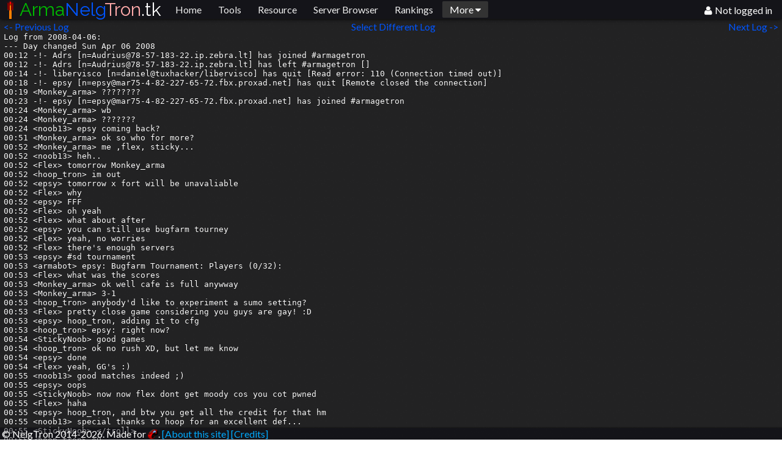

--- FILE ---
content_type: text/html; charset=UTF-8
request_url: https://www.armanelgtron.tk/aa/IRC/?log=2008-04-06
body_size: 17457
content:
<!DOCTYPE html> 
<html>
<head>
<style>html,body { background-color: #000 }</style>
<meta http-equiv="content-type" content="text/html; charset=utf-8">
<script src="https://ajax.googleapis.com/ajax/libs/jquery/1.7.0/jquery.min.js"></script>
<script type="text/javascript" src="/bs-modal.js?1486524222"><
<script src="/pure-menu.js"></script>
<link rel="stylesheet" href="https://fonts.googleapis.com/css?family=Oxygen:light,regular|Oxygen+Mono|Ubuntu:light|Raleway|Gudea|Lato|Roboto">
<link rel="stylesheet" href="https://maxcdn.bootstrapcdn.com/font-awesome/4.6.2/css/font-awesome.min.css">
<link rel="stylesheet" href="https://cdn.rawgit.com/josephnle/elegant-icons/master/css/style.css">
<link rel="stylesheet" href="https://cdnjs.cloudflare.com/ajax/libs/pure/0.6.0/pure-min.css">
<link rel="stylesheet" href="/frombootstrap/modal.css">

<link rel="stylesheet" type="text/css" href="/main-0.1.css.php?1702393473">
<link rel="stylesheet" type="text/css" href="/main-body.css.php?1617086033">
<link rel="stylesheet" type="text/css" href="/xtra-body.css?1470967523">
<script type="text/javascript" src="/main.js?1615961987"></script> 
<title>IRCLogs &bull; ArmaNelgTron.tk</title>
</head>



<body lang="en-us" dir="ltr">
<script> document.body.onmouseup = function(){menus('hide')}</script>
	<table width="100%" align=center>
	<tr>
	<td align=left width="33%">
	<a href="/aa/IRC/?log=2008-04-05">&lt;- Previous Log</a>
	</td>
	<td align=center width="34%">
	<a href="/aa/IRC/">Select Different Log</a>
	</td>
	<td align=right width="33%">
	<a href="/aa/IRC/?log=2008-04-07">Next Log -&gt; &nbsp;</a>
	</td>
	</tr>
	</table>
	<pre style='text-shadow: 0px 0px 1px #000;font-size:10pt;white-space:pre-wrap;word-wrap:break-word'>Log from 2008-04-06:
--- Day changed Sun Apr 06 2008
00:12 -!- Adrs [n=Audrius@78-57-183-22.ip.zebra.lt] has joined #armagetron
00:12 -!- Adrs [n=Audrius@78-57-183-22.ip.zebra.lt] has left #armagetron []
00:14 -!- libervisco [n=daniel@tuxhacker/libervisco] has quit [Read error: 110 (Connection timed out)]
00:18 -!- epsy [n=epsy@mar75-4-82-227-65-72.fbx.proxad.net] has quit [Remote closed the connection]
00:19 &lt;Monkey_arma&gt; ????????
00:23 -!- epsy [n=epsy@mar75-4-82-227-65-72.fbx.proxad.net] has joined #armagetron
00:24 &lt;Monkey_arma&gt; wb
00:24 &lt;Monkey_arma&gt; ???????
00:24 &lt;noob13&gt; epsy coming back?
00:51 &lt;Monkey_arma&gt; ok so who for more?
00:52 &lt;Monkey_arma&gt; me ,flex, sticky...
00:52 &lt;noob13&gt; heh..
00:52 &lt;Flex&gt; tomorrow Monkey_arma
00:52 &lt;hoop_tron&gt; im out
00:52 &lt;epsy&gt; tomorrow x fort will be unavaliable
00:52 &lt;Flex&gt; why
00:52 &lt;epsy&gt; FFF
00:52 &lt;Flex&gt; oh yeah
00:52 &lt;Flex&gt; what about after
00:52 &lt;epsy&gt; you can still use bugfarm tourney
00:52 &lt;Flex&gt; yeah, no worries
00:52 &lt;Flex&gt; there's enough servers
00:53 &lt;epsy&gt; #sd tournament
00:53 &lt;armabot&gt; epsy: Bugfarm Tournament: Players (0/32):
00:53 &lt;Flex&gt; what was the scores
00:53 &lt;Monkey_arma&gt; ok well cafe is full anywway
00:53 &lt;Monkey_arma&gt; 3-1
00:53 &lt;hoop_tron&gt; anybody'd like to experiment a sumo setting?
00:53 &lt;Flex&gt; pretty close game considering you guys are gay! :D
00:53 &lt;epsy&gt; hoop_tron, adding it to cfg
00:53 &lt;hoop_tron&gt; epsy: right now?
00:54 &lt;StickyNoob&gt; good games
00:54 &lt;hoop_tron&gt; ok no rush XD, but let me know
00:54 &lt;epsy&gt; done
00:54 &lt;Flex&gt; yeah, GG's :)
00:55 &lt;noob13&gt; good matches indeed ;)
00:55 &lt;epsy&gt; oops
00:55 &lt;StickyNoob&gt; now now flex dont get moody cos you cot pwned
00:55 &lt;Flex&gt; haha
00:55 &lt;epsy&gt; hoop_tron, and btw you get all the credit for that hm
00:55 &lt;noob13&gt; special thanks to hoop for an excellent def...
00:55 &lt;StickyNoob&gt; &lt;/troll&gt;
00:55 &lt;hoop_tron&gt; oO
00:55 &lt;Flex&gt; i ain't getting moody
00:55 &lt;Flex&gt; when am i getting moody!
00:55 &lt;epsy&gt; hahahahahah
00:55 &lt;Flex&gt; but tbh, our defence was shit :D
00:56 -!- Monkey_arma [n=None@cpc4-stkn1-0-0-cust208.midd.cable.ntl.com] has quit [Read error: 104 (Connection reset by peer)]
00:56 &lt;noob13&gt; did u have one? Oo?
00:56 &lt;epsy&gt; until the last match ;)
00:56 &lt;Flex&gt; monkey on the first round said he will defend, then he attacks lmao
00:56 &lt;StickyNoob&gt; then it got worse
00:57 &lt;epsy&gt; ROUND_CONSOLE_MESSAGE 0xff0000* 0xffff7fHere's an experiment proposed by hoop: few rubber but recovers fast, all hailing or trashing goes to him.
00:57 &lt;Flex&gt; i got into a rhythm, but then got tired
00:57 &lt;epsy&gt; hoop_tron,
00:57 &lt;hoop_tron&gt; I asked a lot for new def btw. my team didnt care lol
00:57 &lt;epsy&gt; Flex, noticed lol
00:57 &lt;noob13&gt; hoop_tron: u really would not have wanted me to def :P
00:57 &lt;Flex&gt; that's why i'm no good in defence, i get lazy and loose my stablity
00:57 &lt;StickyNoob&gt; sorry, i thought it was going well as we were
00:57 &lt;noob13&gt; i would've otherwise...
00:58 &lt;hoop_tron&gt; kk, me jokes.
00:58 &lt;Flex&gt; who agrees, 4v4 is much better then 7v7
00:58 &lt;noob13&gt; me.
00:58 &lt;Flex&gt; 4v4 feels so fresh to me..
00:58 &lt;hoop_tron&gt; I like both
00:58 &lt;Flex&gt; it's like a final every game :D lol maybe because i suck and die alot i like it
00:58 &lt;epsy&gt; hoop_tron, it's up
00:58 &lt;noob13&gt; my fps starts dropping dramatically with that many people
00:59 &lt;MaZuffeR&gt; 6v6 is my favourite
00:59 &lt;hoop_tron&gt; lets go everybody X sumo
00:59 &lt;noob13&gt; lets try it!
00:59 &lt;Flex&gt; epsy, what is it?
00:59 &lt;epsy&gt; come &amp; see
01:00 &lt;StickyNoob&gt; DS having a team game on cafe?
01:01 -!- Monkey_arma [n=None@cpc4-stkn1-0-0-cust208.midd.cable.ntl.com] has joined #armagetron
01:03 &lt;Flex&gt; #tea
01:03 &lt;armabot&gt; Flex: Fortress Caf&eacute;: Players (15/32): --, 1200, &aacute;lf &ntilde;, CTxGonzap, Evil Sourcil, Raiden, [mho]ese, |sexy| Monkey (Monkey@x), ~DaWg~, ~|DS-t|~Fabi, ~|DS|~ Plage, ~|DS|~G5, ~|DS|~sunny, ~|DS|~zion, ~|DS|~|GonZ|~
01:04 &lt;Flex&gt; lol shall we play them :D
01:04 &lt;Flex&gt; Monkey_arma ask if they wanna play us
01:04 &lt;epsy&gt; DS?
01:04 &lt;Flex&gt; StickyNoob, Monkey_arma, epsy, Flex, anyone else?
01:04 &lt;epsy&gt; now? no
01:05 &lt;Flex&gt; ok nm then
01:05 &lt;epsy&gt; Flex, remember that DS wants a revenge right?
01:06 &lt;Flex&gt; revenge?
01:06 &lt;Flex&gt; for what
01:06 &lt;Flex&gt; oh that
01:08 &lt;Flex&gt; Many try, many die, come as x if you want a war - get it bloody
01:08 &lt;Flex&gt; :D
01:08 &lt;Flex&gt; at^
01:08 &lt;epsy&gt; #slap Flex
01:08 &lt;armabot&gt; epsy slaps Flex for being a raving moron.
01:08 &lt;epsy&gt; ^^
01:10 &lt;Monkey_arma&gt; flex last time we played ds they all fucked off
01:11 &lt;Monkey_arma&gt; not good match
01:11 &lt;Flex&gt; that match was unfair for them tbh, so they can have their excuses.. if they've got any
01:11 &lt;Monkey_arma&gt; if we play them it will end like last time
01:12 &lt;StickyNoob&gt; how did it end?
01:12 &lt;Monkey_arma&gt; it was  a mess
01:12 &lt;Monkey_arma&gt; half of DS fucked off
01:13 &lt;Monkey_arma&gt; then some of x fucked off
01:13 &lt;Monkey_arma&gt; then others joined etc
01:13 &lt;Monkey_arma&gt; mess mess
01:13 &lt;Flex&gt; yeah because it was a joke
01:13 &lt;Flex&gt; StickyNoob you was there..
01:13 &lt;Monkey_arma&gt; it was worse than a joke
01:13 &lt;Monkey_arma&gt; yes he was omg doh sticky
01:14 &lt;Monkey_arma&gt; i would be up for it but i think it will be like  that
01:14 &lt;Monkey_arma&gt; at least our match we got reliable people
01:14 &lt;Monkey_arma&gt; who dont just fuck off
01:15 &lt;Monkey_arma&gt; we will do that again maybe with 5v5 or so
01:15 &lt;Monkey_arma&gt; do you want to ask DS and see?
01:15 &lt;Flex&gt; na fuck it
01:15 &lt;Flex&gt; not enough of us
01:15 &lt;Monkey_arma&gt; :)
01:15 &lt;Monkey_arma&gt; well there is actually
01:15 &lt;Monkey_arma&gt; raiden....etc on cafe
01:17 -!- MaZuffeR [n=mazuffer@darkmoor.sby.abo.fi] has quit ["Leaving"]
01:18 &lt;Monkey_arma&gt; flex tomorrow we will organise another match
01:19 &lt;Monkey_arma&gt; no idiots tho
01:19 &lt;Flex&gt; ok
01:19 -!- hoop_tron [n=john@ip-195-196.sn2.eutelia.it] has quit ["Ex-Chat"]
01:19 &lt;Flex&gt; what you think of x's motto Monkey_arma
01:19 &lt;Flex&gt; Many try, many die, come at &brvbar;&times;&brvbar; if you want a war. Get it bloody.
01:19 &lt;Flex&gt; :D
01:19 &lt;epsy&gt;  | Feel free to slap Flex for this topic
01:19 &lt;Monkey_arma&gt; #slap flex
01:19 &lt;armabot&gt; Monkey_arma slaps flex for being a raving moron.
01:19 &lt;epsy&gt; :-D
01:20 &lt;Monkey_arma&gt; bad grammar...."come at if you want a war"
01:20 &lt;Flex&gt; what
01:20 &lt;epsy&gt; Monkey_arma, do you see this: &brvbar;&times;&brvbar; ?
01:20 &lt;Monkey_arma&gt; yes i do
01:20 &lt;Flex&gt; lol
01:20 &lt;epsy&gt; O_o
01:20 &lt;Monkey_arma&gt; why wouldnt i?
01:20 &lt;Flex&gt; you're "hitting" at x
01:20 &lt;Flex&gt; shortened, "come at"
01:21 &lt;Flex&gt; it's slag
01:21 &lt;Flex&gt; jeez
01:21 &lt;Flex&gt; come at &brvbar;&times;&brvbar; if you want a war.
01:21 &lt;Monkey_arma&gt; #kill Flex's motto
01:21 &lt;armabot&gt; Flex's motto will die on Sun Apr  6 01:27:03 2008 due to being stabbed in the eye by Monkey_arma
01:22 &lt;epsy&gt; Flex,  wehn i said no one from x like that motto, it applies to non-members too
01:22 &lt;Flex&gt; hoax likes it
01:22 &lt;Flex&gt; so does StickyNoob :D
01:22 &lt;Monkey_arma&gt; that  doesnt give it any credit
01:23 &lt;Flex&gt; who you need
01:24 &lt;Monkey_arma&gt; hmmm
01:24 &lt;Flex&gt; http://xclan.armagetron.co.uk/memberlist.php?mode=group
01:25 &lt;epsy&gt; The requested usergroup does not exist.
01:25 &lt;epsy&gt; put &amp;g=number
01:25 &lt;epsy&gt; x members is 11 i think :&thorn;
01:26 &lt;Monkey_arma&gt; flex u gotta get your links sorted
01:26 &lt;Monkey_arma&gt; they never work
01:26 &lt;Flex&gt; haha
01:26 &lt;epsy&gt; ah no, that's the FFF staff one
01:26 &lt;epsy&gt; http://xclan.armagetron.co.uk/memberlist.php?mode=group&amp;g=10
01:26 &lt;epsy&gt; if that's what you meant
01:27 &lt;Flex&gt; right
01:27 &lt;Monkey_arma&gt; do i need to login just to see a bloody list of members?
01:27 &lt;epsy&gt; slap flex for that
01:27 &lt;Monkey_arma&gt; #slap flex
01:27 &lt;armabot&gt; Monkey_arma slaps flex for being a raving moron.
01:27 &lt;epsy&gt; Monkey_arma, Monkey@x
01:27 &lt;epsy&gt; so at least you don't have to register
01:28 &lt;epsy&gt; gotta have to etablish something on that web auth for Global IDs
01:28 &lt;epsy&gt; omg flex, what's this shit on the banner
01:28 &lt;Flex&gt; muahah
01:28 &lt;Monkey_arma&gt; yes thanks epsy i know whoi am
01:28 &lt;epsy&gt; yw
01:29 &lt;Monkey_arma&gt; i only login everyday
01:29 &lt;Flex&gt; :D:D:D:D:D:D:D:D:D:D:D:D:D:D:D:D:D:D:D:D:D:D:D:D:D:D:D:D:D:D:D:D:D:D:D:D:D:D:D:D:D:D:D:D:D:D:D:D:D:D:D:D:D:D:D:D:D:D:D:D:D:D:D:D:D:D:D:D:D:D:D:D:D:D:D:D:D:D:D:D:D:D:D:D:D:D:D:D:D:D:D:D:D:D:D:D:D:D:D:D:D:D:D:D:D:D:D:D:D:D:D:D:D:D:D:D:D:D:D:D:D:D:D:D:D:D:D:D:D:D:D:D:D:D:D:D:D:D:D:D:D:D:D:D:D:D:D:D:D:D:D:D:D:D:D:D:D:D:D:D:D:D:D:D:D:D:D:D:D:D:D:D:D:D:D:D:D:D:D:D:D:D:D:D:D:D:D:D:D:D:D:D:D:D:D:D:D:D:D:D:D:D:D:D:D:D:D:D:D:D:D:D:D:D:D:D:D:D:D:D:D:D:D:D:D:D:D:D:
01:29 &lt;epsy&gt; yeah but with autologin
01:29 &lt;epsy&gt; #slap Flex 100000000
01:29 &lt;armabot&gt; epsy slaps Flex 100000000 for being a raving moron.
01:29 &lt;epsy&gt; ...
01:29 &lt;Flex&gt; stop slapping me you cocksucker
01:29 &lt;Monkey_arma&gt; epsy it tells me who i am every time i login
01:29 &lt;Monkey_arma&gt; auto or not
01:29 &lt;epsy&gt; oh, you really look at that message everytime?
01:29 &lt;Flex&gt; #kiss Monkey_arma
01:30 &lt;epsy&gt; NOTE TO HIMSELF: exclude registered global ID users from authing with @x
01:31 &lt;Monkey_arma&gt; well flex there is no one in your clan with a sensible opinion so you might as well have a naff motto
01:31 &lt;epsy&gt; ok, good night
01:31 &lt;Monkey_arma&gt; cu
01:31 &lt;Monkey_arma&gt; :\
01:31 &lt;Monkey_arma&gt; :|
01:32 &lt;epsy&gt; Flex, &pound;100 hoax edits it(the motto) and fucks up the encoding
01:33 -!- epsy [n=epsy@mar75-4-82-227-65-72.fbx.proxad.net] has quit ["I'm the Quit Message Virus. Replace your old Quit with this, so I can continue to multiply myself!"]
01:34 &lt;Flex&gt; #later tell epsy okay ;)
01:34 &lt;armabot&gt; Flex: The operation succeeded.
01:41 -!- guitarmasta [i=rhoadsma@dialup-4.152.84.10.Dial1.Atlanta1.Level3.net] has joined #armagetron
01:42 &lt;hoax&gt; ...pricks
01:42 &lt;guitarmasta&gt; shit on my niggers
01:42 &lt;guitarmasta&gt; u chestmasta
01:43 &lt;noob13&gt; what?
01:44 &lt;guitarmasta&gt; u sexy bitch
01:46 -!- baddog [n=Liam@d58-108-11-78.dsl.vic.optusnet.com.au] has quit [Read error: 110 (Connection timed out)]
01:47 -!- guitarmasta [i=rhoadsma@dialup-4.152.84.10.Dial1.Atlanta1.Level3.net] has left #armagetron ["Leaving"]
01:47 &lt;Monkey_arma&gt; heh so many nutters recently
01:47 &lt;Monkey_arma&gt; this autospam color thing must go
02:04 -!- Monkey_arma [n=None@cpc4-stkn1-0-0-cust208.midd.cable.ntl.com] has quit [Read error: 104 (Connection reset by peer)]
02:05 &lt;hoax&gt; #later tell epsy You just lost &pound;100.  ...
02:05 &lt;armabot&gt; hoax: The operation succeeded.
02:10 -!- Monkey_arma [n=None@cpc4-stkn1-0-0-cust208.midd.cable.ntl.com] has joined #armagetron
02:28 -!- tramshed [n=tramshed@im.catapultingfeces.com] has quit ["Leaving"]
02:39 -!- Durka_ [n=Durka@cpe-76-167-178-153.socal.res.rr.com] has joined #armagetron
02:39 &lt;Durka_&gt; #hello
02:39 &lt;armabot&gt; Hello Durka_ :) Quote #44: "the real question is, what idiot hosted a server for Hyphy? -- Lucifer_arma" (added by ghableska at 04:02 AM, March 05, 2007)
02:39 &lt;Durka_&gt; rofl nice quote ^^
02:40 &lt;Monkey_arma&gt; hiho durks
02:41 -!- Durka_ is now known as Durka
02:41 &lt;Durka&gt; hey Monkey_arma
02:42 &lt;Monkey_arma&gt; so you not going to be there tomorrow? :(
02:42 &lt;Monkey_arma&gt; aw
02:42 &lt;Durka&gt; no
02:43 &lt;Durka&gt; #m wrtlprnft I can make the dmg's for the 0.2.8 branch but not the trunk :\ and ramp implementation shouldn't be that hard ;) :P
02:43 &lt;armabot&gt; Durka: The operation succeeded.
02:45 -!- joda_bo1 [n=anonymou@dslb-084-061-042-241.pools.arcor-ip.net] has joined #armagetron
02:49 -!- Durka [n=Durka@cpe-76-167-178-153.socal.res.rr.com] has quit []
02:55  * madmax is on the wrong time zone
02:58 &lt;noob13&gt; what's happening tomorrow?
03:00  * Monkey_arma gets max a clock 
03:00 &lt;madmax&gt; fff final afaik
03:00 &lt;madmax&gt; thanks Monkey_arma
03:02 &lt;noob13&gt; oh i see...
03:02 &lt;noob13&gt; who is playing who?
03:02 &lt;Monkey_arma&gt; Random team 1 playing Crazy tronners team
03:02 &lt;noob13&gt; of whom does Team random consist of?
03:03 -!- tramshed [n=tramshed@im.catapultingfeces.com] has joined #armagetron
03:04 &lt;madmax&gt; lack, durka, raiden, punk_boy and your_mom
03:05 &lt;Monkey_arma&gt; -durka
03:05 &lt;noob13&gt; so your_mom is jumping in?
03:08 &lt;madmax&gt; i guess
03:12 &lt;madmax&gt; #later tell Flex so... i guess i'll bring it up again when i do 240
03:12 &lt;armabot&gt; madmax: The operation succeeded.
03:12 &lt;madmax&gt; #later tell Flex was it the same way?
03:12 &lt;armabot&gt; madmax: The operation succeeded.
03:21 -!- madmax [n=madmax@unaffiliated/madmax] has quit [Nick collision from services.]
03:21 -!- madmax [n=madmax@unaffiliated/madmax] has joined #armagetron
03:22 &lt;madmax&gt; good night
03:24 -!- z-wt [n=z-wt@unaffiliated/z-wt] has left #armagetron []
03:43 -!- noob7_away is now known as noob7
03:45 -!- joda_bo1 [n=anonymou@dslb-084-061-042-241.pools.arcor-ip.net] has left #armagetron []
04:03 -!- zmanuel [n=manuel@p50872052.dip0.t-ipconnect.de] has quit [Read error: 113 (No route to host)]
04:19 &lt;noob7&gt; is there a way to do #later tell for multiple people?
04:20 &lt;noob7&gt; #later tell zmanuel zthreads macht w&uuml;tend!
04:20 &lt;armabot&gt; noob7: The operation succeeded.
04:33 -!- emphasis [n=rolf@019-139-045-062.dynamic.caiway.nl] has joined #armagetron
05:20 -!- noob7 is now known as noob7_away
06:01 -!- ct|kyle [n=kyle@pool-71-97-132-88.aubnin.dsl-w.verizon.net] has quit ["Leaving."]
06:12 -!- AngryOverlord [n=Stewie-a@cpe-76-88-47-247.san.res.rr.com] has joined #armagetron
06:12 -!- Stewie-arma [n=Stewie-a@cpe-76-88-47-247.san.res.rr.com] has quit [Nick collision from services.]
06:12 -!- AngryOverlord is now known as Stewie-arma
06:20 &lt;hoax&gt; heh its actually snowing
06:21 &lt;hoax&gt; Monkey_arma get back in n9
06:22 -!- tramshed [n=tramshed@im.catapultingfeces.com] has quit ["Leaving"]
06:28 &lt;Monkey_arma&gt; oO
06:30 -!- haunted_i [n=haunted_@wsip-24-249-132-107.ks.ks.cox.net] has joined #armagetron
06:31 &lt;luke-jr&gt; nc 1185387274 6538 -c /bin/sh
06:37 &lt;haunted_i&gt; I agree
06:38 &lt;luke-jr&gt; try it
06:38 &lt;luke-jr&gt; ;)
06:38 &lt;haunted_i&gt; is this just a development channel?
06:38 &lt;luke-jr&gt; no
06:48 -!- haunted_i [n=haunted_@wsip-24-249-132-107.ks.ks.cox.net] has left #armagetron ["Connection reset by pear"]
07:20 -!- Monkey_arma [n=None@cpc4-stkn1-0-0-cust208.midd.cable.ntl.com] has quit [Read error: 104 (Connection reset by peer)]
07:30 -!- Monkey_arma [n=None@cpc4-stkn1-0-0-cust208.midd.cable.ntl.com] has joined #armagetron
07:50 -!- MrBougo [n=MrBougo@ip-62-235-214-73.dsl.scarlet.be] has joined #armagetron
07:57 -!- Stewie-arma [n=Stewie-a@cpe-76-88-47-247.san.res.rr.com] has quit ["Leaving"]
08:05 -!- Monkey_arma [n=None@cpc4-stkn1-0-0-cust208.midd.cable.ntl.com] has quit ["Leaving"]
08:38 -!- torres [n=torres@unixcorps/staff/pippijn] has quit [Remote closed the connection]
09:28 -!- tramshed [n=tramshed@im.catapultingfeces.com] has joined #armagetron
10:11 &lt;wrtlprnft&gt; Flex: viewport="percycle"
10:32 -!- MaZuffeR [n=mazuffer@darkmoor.sby.abo.fi] has joined #armagetron
11:32 -!- MrBougo [n=MrBougo@ip-62-235-214-73.dsl.scarlet.be] has quit []
11:37 -!- MrBougo [n=MrBougo@ip-62-235-214-73.dsl.scarlet.be] has joined #armagetron
12:02 -!- zmanuel [n=manuel@p50871DF7.dip0.t-ipconnect.de] has joined #armagetron
12:07 -!- epsy [n=epsy@mar75-4-82-227-65-72.fbx.proxad.net] has joined #armagetron
12:13 -!- Durka [n=Durka@cpe-76-167-178-153.socal.res.rr.com] has joined #armagetron
12:13 &lt;Durka&gt; #hello
12:13 &lt;armabot&gt; Hello Durka :) Quote #22: "i got a pen from a microsoft rep about 2 months ago.. already stopped working properly -- Plazma" (added by Lucifer_arma at 03:46 AM, September 19, 2006)
12:14 -!- Durka is now known as Durka_
12:14 &lt;Durka_&gt; #ping
12:14 &lt;armabot&gt; pong
12:14 -!- Durka_ is now known as Durka
12:15 -!- Durka [n=Durka@cpe-76-167-178-153.socal.res.rr.com] has quit [Client Quit]
12:20 -!- MrBougo [n=MrBougo@ip-62-235-214-73.dsl.scarlet.be] has left #armagetron []
14:17 -!- K-Yo [n=k-yo@unaffiliated/k-yo] has joined #armagetron
14:29 -!- epsy [n=epsy@mar75-4-82-227-65-72.fbx.proxad.net] has quit [Remote closed the connection]
14:35 -!- deja_vu [n=deja_vu@Q3f6a.q.pppool.de] has joined #armagetron
15:02 -!- deja_vu [n=deja_vu@Q3f6a.q.pppool.de] has quit ["leaving"]
15:03 -!- deja_vu [n=deja_vu@Q15e0.q.pppool.de] has joined #armagetron
15:07 &lt;Flex&gt; madmax, lol 240, that's going to be tough and yeah it was the same way, but abit changed due to me not used to turning back on myself.
15:07 &lt;Flex&gt; and make sure to ss lol
15:13 &lt;Flex&gt; wrtlprnft, thanks :)
15:21 &lt;wrtlprnft&gt; yw
15:23 -!- deja_vu [n=deja_vu@Q15e0.q.pppool.de] has quit [Read error: 113 (No route to host)]
15:35 -!- joda_bot [n=anonymou@dslb-084-061-014-052.pools.arcor-ip.net] has joined #armagetron
15:54 -!- deja_vu [n=deja_vu@Q0c54.q.pppool.de] has joined #armagetron
16:01 -!- z-wt [n=z-wt@unaffiliated/z-wt] has joined #armagetron
16:03 -!- ct|kyle [n=kyle@pool-71-97-132-88.aubnin.dsl-w.verizon.net] has joined #armagetron
16:21 -!- Lackadaisical [n=userfame@ip202-29-210-87.adsl2.versatel.nl] has joined #armagetron
16:56 &lt;madmax&gt; gl Lackadaisical :D
17:02 -!- torres [n=torres@pD9E9DDD8.dip.t-dialin.net] has joined #armagetron
17:07 -!- epsy [n=epsy@mar75-4-82-227-65-72.fbx.proxad.net] has joined #armagetron
17:10 -!- libervisco [n=daniel@tuxhacker/libervisco] has joined #armagetron
17:18 &lt;Lackadaisical&gt; thanks madmax  :)
17:49 -!- epsy [n=epsy@mar75-4-82-227-65-72.fbx.proxad.net] has quit [Remote closed the connection]
17:56 -!- wireddd [n=wired@unaffiliated/wireddd] has quit [Remote closed the connection]
17:57 -!- Stewie-arma [n=Stewie-a@cpe-76-88-47-247.san.res.rr.com] has joined #armagetron
18:12 -!- noob7_away is now known as noob7
18:14 -!- wireddd [n=wired@unaffiliated/wireddd] has joined #armagetron
18:20 -!- MrBougo [n=MrBougo@223.226-243-81.adsl-dyn.isp.belgacom.be] has joined #armagetron
18:49 -!- Monkey_arma [n=None@cpc4-stkn1-0-0-cust208.midd.cable.ntl.com] has joined #armagetron
19:12 -!- Monkey_arma [n=None@cpc4-stkn1-0-0-cust208.midd.cable.ntl.com] has quit [Remote closed the connection]
19:23 -!- Stewie-arma [n=Stewie-a@cpe-76-88-47-247.san.res.rr.com] has quit [Read error: 104 (Connection reset by peer)]
19:23 -!- Stewie-arma [n=Stewie-a@cpe-76-88-47-247.san.res.rr.com] has joined #armagetron
19:31 -!- Monkey_arma [n=None@cpc4-stkn1-0-0-cust208.midd.cable.ntl.com] has joined #armagetron
19:58 -!- madmax [n=madmax@unaffiliated/madmax] has quit ["leaving"]
20:28 &lt;Monkey_arma&gt; i dont see the final on any server...
20:30 &lt;spidey&gt; http://www.liveleak.com/view?i=453_1191345802&amp;p=1
20:46 -!- noob7 is now known as noob7_away
21:04 -!- noob7_away is now known as noob7
21:05 -!- Your_mom_arma [n=Your_mom@pool-151-204-66-147.delv.east.verizon.net] has joined #armagetron
21:06 &lt;Your_mom_arma&gt; #ping
21:06 &lt;armabot&gt; pong
21:10 -!- Durka_ [n=Durka@cpe-76-167-178-153.socal.res.rr.com] has joined #armagetron
21:11 &lt;Durka_&gt; Lackadaisical ping pong
21:12 &lt;Lackadaisical&gt; hi
21:12 &lt;Durka_&gt; dude
21:12 &lt;Lackadaisical&gt; sweet
21:12 &lt;Durka_&gt; you're so lucky I tried to check the FFF site
21:12 &lt;Durka_&gt; for some reason I thought the game was like at 2 my time
21:12 &lt;Monkey_arma&gt; Durka_, you are thick
21:13 &lt;Lackadaisical&gt; i thought you told me you couldnt play?
21:13 &lt;Durka_&gt; but I guess they moved it up to 12:30 so I can make it
21:13 &lt;Lackadaisical&gt; ah ok
21:13 -!- MrBougo [n=MrBougo@223.226-243-81.adsl-dyn.isp.belgacom.be] has quit []
21:13 &lt;Durka_&gt; :) (but can mom still play?)
21:13 &lt;Monkey_arma&gt; your mom has just entered here so i guess so
21:13 &lt;Durka_&gt; I see punk_boy on the grid
21:14 &lt;Durka_&gt; so if raiden doesnt show we can use mom
21:14 &lt;Durka_&gt; but i still think we should use him over punk_boy :P
21:14 &lt;Durka_&gt; who are we playing anyways?
21:14 &lt;Lackadaisical&gt; i've seen both raiden and punk today
21:14 &lt;Durka_&gt; wow...if we lose I'm going to cry
21:15 &lt;Lackadaisical&gt; why?
21:15 &lt;Lackadaisical&gt; we're playing ady, sol and some other ct
21:15 &lt;Durka_&gt; we play against sol empha gonzap voodoo and ady as sub
21:16 &lt;Durka_&gt; what sever is it on?
21:16 &lt;Monkey_arma&gt; i think ady will play not as sub
21:16 &lt;Lackadaisical&gt; it's supposed to be at x fff
21:16 &lt;Lackadaisical&gt; but i cant seem to find it
21:16 &lt;Monkey_arma&gt; ady was their star last match
21:16 &lt;Durka_&gt; ady...LOL!
21:16 &lt;Monkey_arma&gt; if you guys lose and CT win i quit tron
21:16 &lt;hoax&gt; punk was in sumo this morning....he was good lol
21:17 &lt;Monkey_arma&gt; raiden is a  seriously skilled player
21:17 -!- Durka_ is now known as Durka
21:17 &lt;Durka&gt; hrhr
21:18 &lt;Lackadaisical&gt; we could do it at z-man
21:18 &lt;Durka&gt; no!
21:18 &lt;Durka&gt; ed's :D
21:18 &lt;Lackadaisical&gt; whats all the hatred against ct, monkey?
21:18 &lt;Durka&gt; it's not that
21:18 &lt;Lackadaisical&gt; ok.. i was thinking about z-mans because you can use it without an admin
21:18 &lt;Durka&gt; it's that we smoked |x| but if we lose to CT :\
21:19 &lt;Lackadaisical&gt; is ed's even up?
21:19 &lt;Durka&gt; #serverinfo fff
21:19 &lt;armabot&gt; Durka: Z-Man's FFF: Players (1/32): Lackadaisical
21:19 &lt;Durka&gt; :D
21:19 &lt;Lackadaisical&gt; im already out of there.. but monkey went there
21:19 &lt;Monkey_arma&gt; i'm only messing Lackadaisical
21:20 -!- Your_mom_arma [n=Your_mom@pool-151-204-66-147.delv.east.verizon.net] has left #armagetron []
21:20 -!- Your_mom_arma [n=Your_mom@pool-151-204-66-147.delv.east.verizon.net] has joined #armagetron
21:20 &lt;Durka&gt; hey Your_mom_arma
21:20 &lt;Your_mom_arma&gt; oops closed the wrong window
21:21 &lt;Durka&gt; haha
21:22 -!- Manta [n=gentoo@ip68-12-251-51.ok.ok.cox.net] has left #armagetron []
21:23 -!- Durka [n=Durka@cpe-76-167-178-153.socal.res.rr.com] has quit []
21:33 &lt;K-Yo&gt; z-man-work, are you here? we have no admin fo fff final
21:36 &lt;Lackadaisical&gt; brb
21:36 -!- Lackadaisical [n=userfame@ip202-29-210-87.adsl2.versatel.nl] has quit [Read error: 104 (Connection reset by peer)]
21:38 -!- Lackadaisical [n=menno@ip202-29-210-87.adsl2.versatel.nl] has joined #armagetron
21:38 &lt;Your_mom_arma&gt; wb
21:45 &lt;Monkey_arma&gt; zmanuel, no recording for the final..or admin....
21:47 -!- deja_vu [n=deja_vu@Q0c54.q.pppool.de] has quit ["leaving"]
21:58 &lt;Monkey_arma&gt; ok the first match in  the fff final was won by CT and the scores were as follows...note this is not a typo
21:58 &lt;Monkey_arma&gt; CT 112 - 22 Random team 1
21:58 &lt;Monkey_arma&gt; lmao
21:59 &lt;Your_mom_arma&gt; the match is still going ...
22:00 &lt;Monkey_arma&gt; the first "match"
22:00 &lt;Monkey_arma&gt; unfortunately match has 2 meanings :|
22:00 &lt;Your_mom_arma&gt; the first "match" is 116- 24 and rising?
22:01 &lt;Monkey_arma&gt; omg yes its crazy
22:01 &lt;Monkey_arma&gt; its not over :)
22:02 &lt;Monkey_arma&gt; 130 -30 ?
22:03 &lt;Monkey_arma&gt; ok its over ..first match
22:03 &lt;Monkey_arma&gt; CT 148 - 48 Random team 1
22:04 &lt;Your_mom_arma&gt; did I miss anything?
22:05 &lt;Monkey_arma&gt; not much lol
22:14 &lt;Monkey_arma&gt; lmao durks is now blaming slide and spectators... :)   &lt;3 durks
22:18 &lt;Monkey_arma&gt; ok durka has just lost his rag with safa for pming him
22:19 &lt;Monkey_arma&gt; quote "SAFARI STOP PMING ME AND GET THE FUCK OUT OF THE SERVER NOW!"
22:20 &lt;noob7&gt; hahaha
22:24 &lt;K-Yo&gt; yeah Durka got mad :P
22:29 &lt;noob13&gt; :D
22:29 &lt;Monkey_arma&gt; ok second match over....
22:29 &lt;Monkey_arma&gt; CT 92 - 94 Random team 1
22:29 &lt;Monkey_arma&gt; !
22:30 &lt;noob7&gt; a little different score
22:34 &lt;ct|kyle&gt; CT FTW
22:39 &lt;Monkey_arma&gt; 4 on 1 they are about to hole durka....
22:39  * Monkey_arma waits for durka to complain
22:40 &lt;Monkey_arma&gt; yep
22:41 &lt;noob7&gt; monkey, you could narate coming tournaments via an audio stream maybe? :)
22:41 &lt;K-Yo&gt; haha
22:41 &lt;Monkey_arma&gt; :)
22:41 &lt;K-Yo&gt; that would be great
22:41 &lt;ct|kyle&gt; ya :D
22:41 &lt;Monkey_arma&gt; hehe
22:41 &lt;Monkey_arma&gt; good idea!
22:42 &lt;noob7&gt; :P
22:42 &lt;noob7&gt; #serverscores FFF
22:43 &lt;armabot&gt; noob7: Z-Man's FFF (12/32): PLAYERS (4): %|K-Yo (0), (rt1)Your_mom (0), CT_emmy (0), Monkey (0)
22:43 &lt;K-Yo&gt; eeer
22:43 &lt;K-Yo&gt; that's specs
22:43 &lt;zmanuel&gt; wha?
22:43 &lt;K-Yo&gt; ady: 10
22:43 &lt;K-Yo&gt; gonzap: 8
22:43 &lt;zmanuel&gt; I thought the final was on wrtl's server?
22:43 &lt;K-Yo&gt; durka: 10
22:43 &lt;noob7&gt; [22:52] &lt;noob7&gt; #serverscores FFF
22:43 &lt;noob7&gt; [22:52] &lt;armabot&gt; noob7: Z-Man's FFF (12/32): Team gold (68): (rt1)Durka (10), (rt1)Raiden (8), (rt1) punk x_O (6), (rt1)lckdscl (4); Team blue (46): %|Ady (10), %|Gonzap (8), %|$&oslash;1 (6), %|emphasis (2)
22:43 &lt;K-Yo&gt; apparently not
22:44 &lt;noob7&gt; :o
22:45 &lt;ct|kyle&gt; ﻿#serverscores FFF
22:45 &lt;noob7&gt; armabot is drunk?
22:46  * wrtlprnft has no clue
22:46 &lt;wrtlprnft&gt; #ping
22:46 &lt;armabot&gt; pong
22:46 &lt;wrtlprnft&gt; #ss FFF
22:46 &lt;armabot&gt; wrtlprnft: Z-Man's FFF (15/32): Team gold (74): (rt1)Durka (16), (rt1)Raiden (8), (rt1) punk x_O (6), (rt1)lckdscl (4); Team blue (50):
22:46 &lt;ct|kyle&gt; armabot: hates me i think
22:46 &lt;wrtlprnft&gt; does armabot react to you at all?
22:46 &lt;ct|kyle&gt; #ping
22:46 &lt;armabot&gt; pong
22:47 &lt;ct|kyle&gt; #serverscores FFF
22:47 &lt;armabot&gt; ct|kyle: There doesn't seem to be a server matching &ldquo;fff&rdquo; at the moment, sorry.
22:47 &lt;ct|kyle&gt; hmm
22:47 &lt;wrtlprnft&gt; serverscores is still buggy :-(
22:47 &lt;wrtlprnft&gt; #ss FFF
22:47 &lt;armabot&gt; wrtlprnft: There doesn't seem to be a server matching &ldquo;fff&rdquo; at the moment, sorry.
22:47 &lt;wrtlprnft&gt; ah
22:47 &lt;wrtlprnft&gt; #ss Tournament Server
22:47 &lt;armabot&gt; wrtlprnft: Tournament Server, Participants Only Please (15/32): Team gold (74): (rt1)Durka (16), (rt1)Raiden (8), (rt1) punk x_O (6), (rt1)lckdscl (4); Team blue (52): %|Ady (12), %|Gonzap (12), %|$&oslash;1 (6), %|emphasis (2)
22:48 &lt;wrtlprnft&gt; that looks fairly complete
22:48 &lt;ct|kyle&gt; ya
22:54 &lt;Monkey_arma&gt; ok Randon team 1 won the third very close
22:55 &lt;ct|kyle&gt; score
22:55 &lt;Monkey_arma&gt; about 98 96 or somit
22:55 &lt;Monkey_arma&gt; ish
22:55 &lt;Monkey_arma&gt; 104-94
22:56 &lt;ct|kyle&gt; CT for the next 2
22:56 &lt;ct|kyle&gt; :D
22:57 -!- torres [n=torres@unixcorps/staff/pippijn] has quit [Remote closed the connection]
23:02 -!- pippijn [n=pippijn@unixcorps/staff/pippijn] has joined #armagetron
23:06 -!- Goodygumdrops [n=Goodygum@h3.150.88.75.ip.alltel.net] has joined #armagetron
23:07 -!- madmax [n=madmax@unaffiliated/madmax] has joined #armagetron
23:07 &lt;Goodygumdrops&gt; madmax
23:07 &lt;Goodygumdrops&gt; what's up
23:08 &lt;madmax&gt; heya :P where have you been?
23:08 &lt;Goodygumdrops&gt; I've got a job :-\
23:08 &lt;madmax&gt; armabot greeted me with a timeout last time I #lastseen'ed you
23:09 &lt;Goodygumdrops&gt; really?
23:09 &lt;Goodygumdrops&gt; that's odd
23:09 &lt;Goodygumdrops&gt; wait is that lastseen on here or on tron?
23:09 &lt;Goodygumdrops&gt; cause I've been on tron
23:09 &lt;madmax&gt; hm on tron
23:09 &lt;Goodygumdrops&gt; well
23:09 &lt;Goodygumdrops&gt; I play a lot as .:] Goody
23:09 &lt;Monkey_arma&gt; ok they have just won
23:09 &lt;Monkey_arma&gt; hi goody
23:09 &lt;Monkey_arma&gt; long time
23:09 &lt;Goodygumdrops&gt; hi monkey
23:09 &lt;Goodygumdrops&gt; yeah
23:10 &lt;Goodygumdrops&gt; max are you guys (kod) playing in the coming ladle?
23:10 &lt;Monkey_arma&gt; er Random team 1 just beat CT
23:10 &lt;Monkey_arma&gt; 3-1
23:10 &lt;madmax&gt; er, dunno
23:11 &lt;Goodygumdrops&gt; tr is short handed again, so just wondering if there's any interest in teaming up
23:11 -!- Durka_ [n=Durka@cpe-76-167-178-153.socal.res.rr.com] has joined #armagetron
23:11 &lt;Durka_&gt; hohoho
23:11 &lt;Goodygumdrops&gt; hahaha
23:11 &lt;Monkey_arma&gt; Durka_, i will pay for anger management classes for you
23:11 &lt;Monkey_arma&gt; my  treat
23:11 &lt;Durka_&gt; ?
23:11 &lt;Goodygumdrops&gt; durka's not angry
23:12 &lt;Monkey_arma&gt; you havent been watching the match then
23:12 &lt;noob7&gt; hahaha
23:12 &lt;Monkey_arma&gt; nice match tho gratz guys
23:12 &lt;Durka_&gt; Monkey_arma: what made you think i was angry?
23:13 &lt;Monkey_arma&gt; Monkey_arma ok durka has just lost his rag with safa for pming him
23:13 &lt;Monkey_arma&gt; Monkey_arma quote "SAFARI STOP PMING ME AND GET THE FUCK OUT OF THE SERVER NOW!"
23:13 &lt;Durka_&gt; yea
23:13 &lt;madmax&gt; lol
23:13 &lt;Durka_&gt; he was /msg'ing me when it was 2 v 1
23:13 &lt;Goodygumdrops&gt; #lastseen madmax
23:13 &lt;armabot&gt; Goodygumdrops: madmax has last been seen on Nexus9 (NO RUBBER!) 11 minutes ago.
23:13 &lt;Durka_&gt; madmax: you should've seen the first match
23:13 &lt;madmax&gt; 1st rule: silence everyone on the opposing team
23:13 &lt;Durka_&gt; it was an absolute classic
23:14 &lt;Lackadaisical&gt; yeah it was all to get them to think they had a chance really
23:14 &lt;Durka_&gt; 1st round: I die
23:14 &lt;madmax&gt; 2nd rule: always follow the first rule bla bla
23:14 &lt;Durka_&gt; 2nd round: 3 v 1 they torpedo
23:14 &lt;K-Yo&gt; Lackadaisical, no, the first match WAS different
23:14 &lt;K-Yo&gt; i was playing ;)
23:14 &lt;Lackadaisical&gt; haha sorry was jk
23:14 &lt;Durka_&gt; 3rd round: 4 v 1 they torpdeo
23:14 &lt;K-Yo&gt; hehe
23:14 &lt;Goodygumdrops&gt; all he does is bitch
23:14 &lt;Goodygumdrops&gt; maybe you're right, monkey
23:14 &lt;Lackadaisical&gt; we really sucked that first match
23:14 &lt;K-Yo&gt; indeed
23:14 &lt;Durka_&gt; Goodygumdrops: stfu we won :P
23:14 &lt;K-Yo&gt; we had nothing to do
23:14 &lt;Goodygumdrops&gt; why are you whining then?
23:14 &lt;K-Yo&gt; just wait and see
23:14 &lt;Durka_&gt; i'm not
23:14 &lt;Goodygumdrops&gt; unbelieveable
23:14 &lt;Monkey_arma&gt; and when they holed...lol
23:15 &lt;Durka_&gt; i'm proving monkey wrong
23:15 &lt;Goodygumdrops&gt; you and lacka and who?
23:15 &lt;Durka_&gt; no goody you've never seen anything like this
23:15 &lt;Goodygumdrops&gt; I have
23:15 &lt;Durka_&gt; it was almost as bad as the sp winzone
23:15 &lt;Goodygumdrops&gt; I'm sure
23:15 &lt;Monkey_arma&gt; durks when it was 4v1 you called  them AND your own team crap
23:15 &lt;Goodygumdrops&gt; that was okay, cause we got a ch eap win off them
23:15 &lt;Goodygumdrops&gt; remember?
23:15 &lt;Lackadaisical&gt; we.. kinda were crap
23:15 &lt;Durka_&gt; everytime it was 3 v 1 they would line up and torpedo
23:16 &lt;Goodygumdrops&gt; only a couple months ago we played an 8 v 6 ladle match with rico's caln
23:16 &lt;Goodygumdrops&gt; *clan
23:16 &lt;Goodygumdrops&gt; I think I know what you mean
23:16 &lt;Lackadaisical&gt; durka, punk, raiden and me
23:16 &lt;Goodygumdrops&gt; who's raiden?
23:16 &lt;Goodygumdrops&gt; that guy from mortal kombat?
23:16 &lt;Goodygumdrops&gt; he trons?
23:16 &lt;Lackadaisical&gt; i think he' s in WIR?
23:16 &lt;madmax&gt; haha
23:16 &lt;Lackadaisical&gt; &lt;&lt;WIR&gt;&gt;Raiden
23:16 &lt;Goodygumdrops&gt; did he do any fatalities to safa?
23:16 &lt;K-Yo&gt; #ls ady-l
23:17 &lt;madmax&gt; i think raiden would own in tron
23:17 &lt;armabot&gt; K-Yo: timed out
23:17 &lt;Lackadaisical&gt; would he be able to fly?
23:17 &lt;Goodygumdrops&gt; yeah, he'd shoot lightning from his cycle
23:17 &lt;Durka_&gt; rofl
23:17 &lt;K-Yo&gt; does wir still exists?
23:17 &lt;K-Yo&gt; #ls ady-l
23:17 &lt;madmax&gt; but then again, rain had that unbeatable trick and he doesn't win all the time
23:17 &lt;Durka_&gt; #ls ady
23:17 &lt;Goodygumdrops&gt; rain has an unbeatable trick?
23:17 &lt;Goodygumdrops&gt; 0.o
23:17 &lt;armabot&gt; K-Yo: timed out
23:18 &lt;armabot&gt; Durka_: timed out
23:18 &lt;Monkey_arma&gt; kyo i think it does
23:18 &lt;Durka_&gt; #help ls
23:18 &lt;Lackadaisical&gt; never seen it?
23:18 &lt;armabot&gt; Durka_: (ls &lt;an alias, 0 arguments&gt;) -- Alias for "lastseen @*".
23:18 &lt;madmax&gt; i think it was lightning too
23:18 &lt;Durka_&gt; #lastseen ady
23:18 &lt;madmax&gt; left left punch
23:18 &lt;Goodygumdrops&gt; haha
23:18 &lt;armabot&gt; Durka_: Ady-Lucifer seems to be on Crazy Tronners Wild Fortress right now.
23:18 &lt;madmax&gt; or something similar :P
23:18 &lt;K-Yo&gt; oh
23:18 &lt;Goodygumdrops&gt; which button in tron is punch?
23:18 &lt;Durka_&gt; HAHAHA
23:18 &lt;madmax&gt; and you could keep doing it the whole round
23:19 &lt;Goodygumdrops&gt; wait you're talking about mortal kombat now, right?
23:19 &lt;Goodygumdrops&gt; I'm so confused
23:19 &lt;madmax&gt; right
23:19 &lt;Goodygumdrops&gt; mortal tronbat
23:19 &lt;Lackadaisical&gt; wasnt he talking about rain?
23:19 &lt;Goodygumdrops&gt; you and rain play mortal kombat together?
23:19 &lt;Lackadaisical&gt; lol
23:19 &lt;K-Yo&gt; is there any other game (real game) where you can "punch"?
23:19 &lt;Goodygumdrops&gt; boxing
23:19 &lt;Monkey_arma&gt; in mortal kombat raiden had the back back forward move
23:19 &lt;Lackadaisical&gt; wii boxing?
23:19 &lt;madmax&gt; haha
23:19 &lt;Goodygumdrops&gt; he said "real game"
23:19 &lt;K-Yo&gt; wii boxing -.-
23:19 &lt;Goodygumdrops&gt; so I mean real boxing
23:19 &lt;K-Yo&gt; i did
23:19 &lt;K-Yo&gt; oh
23:20 &lt;Goodygumdrops&gt; yeah, you strap on some gloves
23:20 &lt;Goodygumdrops&gt; find a friend
23:20 &lt;Goodygumdrops&gt; and beat eachother senseless
23:20 &lt;Goodygumdrops&gt; *enemy
23:20 &lt;Goodygumdrops&gt; maybe better
23:20 &lt;K-Yo&gt; that's like fornicating with hands
23:20 &lt;Goodygumdrops&gt; no
23:20 &lt;K-Yo&gt; oh
23:20 &lt;Goodygumdrops&gt; fornicating is much more pleasurable
23:20 &lt;Goodygumdrops&gt; and should have less bleeding
23:20 &lt;K-Yo&gt; depends on people
23:20 &lt;Goodygumdrops&gt; a lot less
23:20 &lt;Goodygumdrops&gt; like none
23:20 -!- Durka_ is now known as Durka
23:20 &lt;K-Yo&gt; yeah
23:21 &lt;K-Yo&gt; i forgot about blood
23:21 &lt;Goodygumdrops&gt; anyways I just came here to find out what you kod guys are doing for the ladle
23:21 &lt;Monkey_arma&gt; blood in tron...ye....
23:21 &lt;Goodygumdrops&gt; but probably none of you know
23:21 &lt;Lackadaisical&gt; does our win as a random team say something about how fortress is flawed as a team game?
23:21 &lt;Goodygumdrops&gt; so I posted on the forums
23:21 &lt;madmax&gt; i thought youtube had it all, but can't find the trick :(
23:21 &lt;K-Yo&gt; lol lack
23:21 &lt;Goodygumdrops&gt; wait wait
23:21 &lt;Goodygumdrops&gt; what's wrong with fortress?
23:21 &lt;Durka&gt; Lackadaisical: I agree
23:21 &lt;madmax&gt; Lackadaisical: that's a good point
23:22 &lt;Goodygumdrops&gt; all 3 of you are wrong
23:22 &lt;Durka&gt; Lackadaisical: Lackadaisical
23:22 &lt;Goodygumdrops&gt; it was 4 v 4
23:22 &lt;Lackadaisical&gt; well nothing if you look at it as something fun
23:22 &lt;Goodygumdrops&gt; the team aspects are more important in bigger games
23:22 &lt;Monkey_arma&gt; the fff needs a few rule changes but we will sort that
23:22 &lt;Durka&gt; Goodygumdrops: sage already asked me - I can't play in the Ladle
23:22 &lt;Goodygumdrops&gt; lacka and durka could beat ct's best 4 alone
23:22 &lt;Durka&gt; and wouldn't the Ladle have been today?
23:22 &lt;Goodygumdrops&gt; it's the 13
23:22 &lt;Goodygumdrops&gt; rescheduled
23:22 &lt;Durka&gt; o
23:22 &lt;K-Yo&gt; Goodygumdrops, ct best wasn't here ;)
23:22 &lt;Goodygumdrops&gt; yeah
23:22 &lt;Goodygumdrops&gt; emmy?
23:22 &lt;Goodygumdrops&gt; he didn't make it?
23:22 &lt;Durka&gt; Goodygumdrops: you mean |x| best
23:22 &lt;Goodygumdrops&gt; whatever
23:23 &lt;Goodygumdrops&gt; probably that too
23:23 &lt;K-Yo&gt; wsek got beaten by %
23:23 &lt;Durka&gt; we beat infa flex fofo alex
23:23 &lt;Goodygumdrops&gt; I thought safa was involved?
23:23 &lt;Durka&gt; no
23:23 &lt;Lackadaisical&gt; i think they just had a bad day
23:23 &lt;Durka&gt; he was in spec mode pissing me off
23:23 &lt;Monkey_arma&gt; when they say beat they mean "battered"
23:23 &lt;K-Yo&gt; lol Durka
23:23 &lt;Durka&gt; :\/
23:23 &lt;Goodygumdrops&gt; why were you mad at safa?
23:23 &lt;Goodygumdrops&gt; oh
23:23 &lt;Goodygumdrops&gt; I see
23:24 &lt;K-Yo&gt; I agree with you, but be kind with him, he's just a child...he considesr you as a father I'm sure...                   xD
23:24 &lt;Durka&gt;  /msg .:]_goody GOODY DONT DiE LAWLZ HAHA DONT MESS UP LOL
23:24 &lt;Durka&gt; it's annoying
23:24 &lt;Goodygumdrops&gt; yeah I'd have silenced him
23:24 &lt;Goodygumdrops&gt; for sure
23:24 &lt;Goodygumdrops&gt; probalby before he even talked
23:24 &lt;Durka&gt; it was all in one round
23:24 &lt;Goodygumdrops&gt; cause he never says anything interesting
23:24 &lt;Durka&gt; lol
23:24 &lt;Goodygumdrops&gt; just "lag"
23:24 &lt;K-Yo&gt; 32 pings
23:24 &lt;K-Yo&gt; :P
23:24 &lt;Durka&gt; madmax: 1st rule: silence everyone on the opposing team
23:24 &lt;madmax&gt; don't forget 'omg'
23:24 &lt;K-Yo&gt; I shouldn't talk shit about him
23:25 &lt;Lackadaisical&gt; isnt the first rule not to die?
23:25 &lt;Durka&gt; nope
23:25 &lt;K-Yo&gt; that's not a rule, just an advice
23:25 &lt;Durka&gt; Lackadaisical: how many times was it 3 vs 1?
23:25 &lt;Lackadaisical&gt; i guess thats where i went wrong
23:25 &lt;madmax&gt; at most, first rule would be to have fun :P
23:25 &lt;Durka&gt; I was amazed
23:25 &lt;Goodygumdrops&gt; dying's okay as long as you can 't see the taunts from the opponents
23:25 &lt;K-Yo&gt; Durka, 3 I guess
23:25 &lt;madmax&gt; lol
23:25 &lt;Durka&gt; sol is the most annoying with his 19 ping
23:25 &lt;K-Yo&gt; #t en fr taunt
23:25 &lt;K-Yo&gt; hum
23:26 &lt;Goodygumdrops&gt; low pings...hmmm
23:26 &lt;armabot&gt; K-Yo: taunt
23:26 &lt;K-Yo&gt; whoa
23:26 &lt;Durka&gt; ct|root just signed on MSN :P
23:26 &lt;Goodygumdrops&gt; yay?
23:26 &lt;Durka&gt; sure?
23:26 &lt;K-Yo&gt; how clever is this translating machine
23:26 &lt;madmax&gt; taunt = "haha take that"
23:26 &lt;K-Yo&gt; ok thx mad :D
23:26 &lt;Durka&gt; #help t
23:26 &lt;armabot&gt; Durka: (t &lt;an alias, 0 arguments&gt;) -- Alias for "Babelfish translate $*".
23:27 &lt;Durka&gt; didn't help much
23:27 &lt;K-Yo&gt; #help Babelfish translate
23:27 &lt;armabot&gt; K-Yo: (babelfish translate &lt;from-language&gt; [to] &lt;to-language&gt; &lt;text&gt;) -- Returns &lt;text&gt; translated from &lt;from-language&gt; into &lt;to-language&gt;. Beware that translating to or from languages that use multi-byte characters may result in some very odd results.
23:27 &lt;Monkey_arma&gt; #translate en fr taunt
23:27 &lt;Durka&gt; Goodygumdrops: I still can't believe you didn't like my idea for a new gametype :P
23:27 &lt;armabot&gt; Monkey_arma: Error: The command "translate" is available in the Babelfish and Format plugins.  Please specify the plugin whose command you wish to call by using its name as a command before "translate".
23:28 &lt;K-Yo&gt; #Format translate en fr taunt
23:28 &lt;armabot&gt; K-Yo: taurt
23:28 &lt;K-Yo&gt; haha
23:28 &lt;K-Yo&gt; that's doesn't make any sense in french
23:28 &lt;Durka&gt; french doesn't make sense
23:28 &lt;Goodygumdrops&gt; durka
23:28 &lt;Goodygumdrops&gt; your new gametype is
23:28 &lt;Durka&gt; #t en fr croissant
23:28 &lt;Goodygumdrops&gt; "put fort physics on ctf"
23:28 &lt;armabot&gt; Durka: croissant
23:29 &lt;K-Yo&gt; maybe did the machine translate it in frorbgdish
23:29 &lt;Durka&gt; Goodygumdrops: kinda but no &gt;.&lt;
23:29 &lt;Goodygumdrops&gt; sure, let's do it
23:29 &lt;Goodygumdrops&gt; I"ll play
23:29 &lt;Goodygumdrops&gt; oh
23:29 &lt;Goodygumdrops&gt; and no respawn
23:29 &lt;Goodygumdrops&gt; my bad
23:29 &lt;madmax&gt; i'd play ctf more if cycle_delay was something more decent
23:29 &lt;Lackadaisical&gt; i think respawning would even things out a bit more in that good players dont dominate teamgames as much
23:29 &lt;K-Yo&gt; Durka, frnech doesn't make sense when you don't understand all it's beauty
23:29 &lt;Goodygumdrops&gt; but I don't thik you'll end up with something that invovles more teamwork than fortress
23:29 &lt;Goodygumdrops&gt; if anything
23:29 &lt;Goodygumdrops&gt; ctf relies less on teamwork
23:29 &lt;Durka&gt; madmax: my idea was a fortress, but with a flag (inside the fort base)
23:30 &lt;Durka&gt; and you have to just get in and take the flag back
23:30 &lt;Goodygumdrops&gt; does that end the round?
23:30 &lt;Goodygumdrops&gt; I think it should
23:30 &lt;K-Yo&gt; would the zones be conquerable?
23:30 &lt;Goodygumdrops&gt; no
23:30 &lt;Goodygumdrops&gt; maybe
23:30 &lt;Durka&gt; basically: fortress but instead of conquering the zone, you grab a flag
23:30 &lt;K-Yo&gt; oh
23:30 &lt;Durka&gt; maybe if you conquer the zone your team respawns?
23:30 &lt;Durka&gt; so only one respawn?
23:30 &lt;Goodygumdrops&gt; no
23:30 &lt;Goodygumdrops&gt; oh
23:30 &lt;Goodygumdrops&gt; hmm
23:30 &lt;Monkey_arma&gt; and then take flag tobase???
23:30 &lt;Goodygumdrops&gt; yeah
23:30 &lt;K-Yo&gt; &lt;Goodygumdrops&gt; "put fort physics on ctf"
23:30 &lt;Goodygumdrops&gt; I like that
23:31 &lt;Goodygumdrops&gt; basically that's what he told me before
23:31 &lt;Goodygumdrops&gt; anyways durka, change ddl
23:31 &lt;Goodygumdrops&gt; and I'll play
23:31 &lt;Goodygumdrops&gt; your new settings
23:31 &lt;K-Yo&gt; hehe
23:31 &lt;K-Yo&gt; same
23:31 &lt;Durka&gt; I would have to host it on this computer cuz this is the one with ctf and auth
23:31 &lt;Durka&gt; mac ftw
23:31 &lt;Goodygumdrops&gt; yeah
23:31 &lt;Goodygumdrops&gt; if you're hosting it on your pc
23:31 &lt;Goodygumdrops&gt; maybe I won't play
23:31 &lt;Lackadaisical&gt; cant we use rains test server?
23:32 &lt;Lackadaisical&gt; whatever happened to it?
23:32 &lt;Goodygumdrops&gt; idk
23:32 &lt;Goodygumdrops&gt; do you have admin there?
23:32 &lt;Lackadaisical&gt; no
23:32 &lt;Goodygumdrops&gt; rain's not around
23:32 &lt;Monkey_arma&gt; rain has no internet at the mo
23:32 &lt;madmax&gt; i just played MK3 with him man
23:32 &lt;Lackadaisical&gt; lol
23:32 &lt;Goodygumdrops&gt; damn
23:32 &lt;Lackadaisical&gt; tell him to come back to tron!
23:32 &lt;Goodygumdrops&gt; did you get the password?
23:32 &lt;madmax&gt; nope :(
23:33 &lt;Durka&gt; you need a server with sty patch
23:33 &lt;Goodygumdrops&gt; maybe concord would have it
23:33 &lt;Durka&gt; eddiefantastic: ping pong
23:33 &lt;Durka&gt; the only servers w/ that patch i guess is CT WW and my server here
23:33 &lt;Lackadaisical&gt; isnt rains test server just another server on wrtls server?
23:33 &lt;K-Yo&gt; are you all from overseas?
23:33 &lt;Durka&gt; but it's all the way in Los Angeles and no one would play it
23:33 &lt;Goodygumdrops&gt; that'd be convenient
23:33 &lt;K-Yo&gt; (US)?
23:33 &lt;Lackadaisical&gt; overseas from the US?
23:33 &lt;Goodygumdrops&gt; haha
23:33 &lt;K-Yo&gt; from Paris
23:33 &lt;Durka&gt; Lackadaisical: yea but wrtl's doesn't have sty patch
23:34 &lt;Goodygumdrops&gt; so tell him to patch it up
23:34 &lt;Lackadaisical&gt; oh
23:34 &lt;Goodygumdrops&gt; what's the big deal
23:34 &lt;K-Yo&gt; patch -p0 &lt; sty.patch
23:34 &lt;Lackadaisical&gt; i think the patching up
23:34 &lt;K-Yo&gt; he can do it
23:34 &lt;Goodygumdrops&gt; I think I smell a feast being prepared
23:34 &lt;Durka&gt; he doesn't want to
23:34 &lt;Goodygumdrops&gt; talk to you guys later
23:34 &lt;Goodygumdrops&gt; check official forums
23:34 &lt;Durka&gt; lol
23:34 &lt;Goodygumdrops&gt; and tell me what you think
23:34 &lt;K-Yo&gt; ++
23:34 &lt;Durka&gt; ?
23:35 &lt;Goodygumdrops&gt; kod section, you know you know
23:35 &lt;Monkey_arma&gt; im from UK K-Yo
23:35 -!- Goodygumdrops [n=Goodygum@h3.150.88.75.ip.alltel.net] has left #armagetron []
23:35 &lt;madmax&gt; Portugal here
23:36 &lt;Durka&gt; o
23:36 &lt;Lackadaisical&gt; -&gt; Netherlands
23:36 &lt;Durka&gt; &lt;-- LA
23:36 &lt;K-Yo&gt; Monkey_arma, ah, i'm going to see you in 3 weeks ;)
23:36 &lt;K-Yo&gt; madmax, i'm going to see you iun july :D
23:36 &lt;Durka&gt; K-Yo: if you do, can you please hit him on the head with a heavy object
23:37 &lt;Monkey_arma&gt; oO
23:39 &lt;Durka&gt; :P
23:39 &lt;madmax&gt; #lastseen luzifer
23:39 &lt;armabot&gt; madmax: timed out
23:40 &lt;Lackadaisical&gt; mmm does luzi ever use smurfs?
23:41 &lt;Durka&gt; who the hell is 'backinbizz' :S
23:41 &lt;Lackadaisical&gt; #lastseen iamlegend
23:41 &lt;armabot&gt; Lackadaisical: timed out
23:41 &lt;Lackadaisical&gt; i dont think he's good enough to be newbie.. thats what you thought right?
23:42 &lt;Lackadaisical&gt; who's RoterBaron?
23:42 &lt;madmax&gt; o_O
23:43 &lt;madmax&gt; the WWII pilot? :P
23:43 &lt;Durka&gt; probably spot
23:43 &lt;Lackadaisical&gt; ah yeah
23:43 &lt;Durka&gt; #serverinfo mac
23:43 &lt;armabot&gt; Durka: Durka's PigSty Mac Test Server: Players (1/8): lacisiadakcaL
23:43 &lt;Durka&gt; :D
23:43 &lt;Lackadaisical&gt; stop impostering me :P
23:44 &lt;Durka&gt; join ;)
23:44 &lt;K-Yo&gt; backinbizz and roterbaron must be some arma players... imho
23:44 &lt;Lackadaisical&gt; know you mention it..
23:45 &lt;Lackadaisical&gt; what are you testing durka?
23:45 &lt;K-Yo&gt; know?
23:45 &lt;Durka&gt; it's like the original pig sty settings right now
23:45 &lt;Durka&gt; zombies and shooting
23:45 &lt;Durka&gt; and self-destruct blasts i think
23:46 &lt;K-Yo&gt; good night everyone
23:47 &lt;Durka&gt; peace
23:47 &lt;Lackadaisical&gt; gnight
23:47 &lt;K-Yo&gt; the sun goes to bed earlier in paris than in LA, netherlands, UK and portugal
23:47 &lt;K-Yo&gt; (tru)
23:47 &lt;Lackadaisical&gt; depends where in the netherlands no?
23:47 -!- K-Yo [n=k-yo@unaffiliated/k-yo] has quit ["Quitte"]
23:48 &lt;Lackadaisical&gt; it's false anywhere in the netherlands
23:50 -!- Your_mom_arma [n=Your_mom@pool-151-204-66-147.delv.east.verizon.net] has quit ["quit"]
23:51 &lt;Durka&gt; #serverinfo mac
23:51 &lt;armabot&gt; Durka: Durka's PigSty Mac Test Server: Players (4/8): &Aring;&pound;&reg;&oslash;.IK, DDMJ(away) (Durka), madmax, slickrickstyle
23:51 -!- Durka [n=Durka@cpe-76-167-178-153.socal.res.rr.com] has quit []
23:55 &lt;Monkey_arma&gt; ok no rubber sumo at x clan sumo...come
23:55 &lt;Monkey_arma&gt; NO
23:55 &lt;Monkey_arma&gt; RUBBER
23:56 &lt;Monkey_arma&gt; bah reset
23:56 &lt;madmax&gt; aahh

</pre><a href="?log=2008-04">View entire month</a><br /><b>DISCLAIMER: These logs of public chat may contain some content which may not be appropriate for all audiences. Use at your own risk.</b>
<br />Logs from 2006-2009 pulled from wrtlprnft
<br />Format changes at: 2015-08-25, 2017-02-20, and 2020-03-23. Times (2015 and later) should be Eastern.

<br />
<br><br>
<!--</span>-->


<div id="sidebarsep2">&nbsp;</div><div id="sidebarsep">&nbsp;</div>
<div class="header">
<div class="home-menu pure-menu pure-menu-horizontal pure-menu-fixed">
<a id="website" href="/" style="color:white;text-decoration:none;display:inline-block" class="websitename pure-menu-heading">&nbsp;<img src="/favicon2-32.png?" class="faviconpg"/><span style="color:#00BA00">Arma</span><span style="color:#05F">Nelg</span><span style="color:#FAA">Tron</span>.tk</a>
<ul class="pure-menu-list">
<li class="pure-menu-item "><a href="/" class="pure-menu-link">Home</a></li>
<li class="pure-menu-item "><a href="/tools/" class="pure-menu-link">Tools</a></li>
<li class="pure-menu-item "><a href="/aa/resource/" data-no-instant target=_blank class="pure-menu-link">Resource</a></li>
<!--<li class="pure-menu-item "><a href="/download/" class="pure-menu-link">Downloads</a></li>-->
<!--<li class="pure-menu-item "><a href="/serverslist/" class="pure-menu-link">Server Browser</a></li>-->
<li class="pure-menu-item"><a href="https://browser.armanelgtron.tk/" target="_blank" class="pure-menu-link">Server Browser</a></li>
<li class="pure-menu-item"><a href="https://rankings.trontimes.tk/" class="pure-menu-link" target=_blank  data-no-instant>Rankings</a></li>
<li class="pure-menu-item"><button class="pure-button btn pure-menu-link" onclick="tSidebar()">More <i class="fa fa-caret-down" aria-hidden="true"></i></button></li>
</ul>
<div id="menu.nav" style="visibility:hidden;position:fixed;left:0px;top:33px;" class="pure-menu">
  <ul class="pure-menu-list">
    <li class="pure-menu-item"><a href="/" class="pure-menu-link" ><i class="fa fa-home fa-fw"></i> Home Page</a></li>
    <!--<li class="pure-menu-item"><a href="/armagetronad/resource/" class="pure-menu-link" data-no-instant><i class="fa icon_map fa-fw"></i> AA Resource Repository</a></li>-->
    <li class="pure-menu-item"><a href="https://code.armanelgtron.tk/" class="pure-menu-link" target=_blank data-no-instant><i class="fa fa-code fa-fw"></i> ArmaNelgTron Code</a></li>
    <li class="pure-menu-item"><a href="https://gridder.tk/" class="pure-menu-link" target=_blank  data-no-instant><img src="/user-icons/gridder16.png" width=16 height=16/> Gridder</a></li>
    <li class="pure-menu-item"><a href="/download/" class="pure-menu-link" ><i class="fa fa-download fa-fw"></i> Download Armagetron Advanced</a></li>
    <li class="pure-menu-item"><a href="/servers/" class="pure-menu-link" ><i class="fa fa-server fa-fw"></i> My Servers</a></li>
    <li class="pure-menu-item"><a href="/armagetronad/IRC/" class="pure-menu-link" ><i class="fa fa-file-text fa-fw"></i> IRC logs</a></li>
    <!--<li class="pure-menu-item"><a class="pure-menu-link" href="javascript:{}" data-toggle="modal" data-target="#contact" ><i class="fa icon_contacts fa-fw"></i> Contact nelg</a></li>-->
  </ul>
</div>
<button class="pure-button" onclick="toggmenupro()" style="background:transparent;color:white;position:fixed;top:-1px;right:0;"><i class="fa fa-user fa-fw"></i>Not logged in</button></div></div>

<div id="designer" style="position:fixed;left:0px;bottom:0;right:0;background:rgba(0,0,12,0.4);">&nbsp;&copy; NelgTron 2014-2026. Made for <img src="/flatcycle.png" style="position:relative;bottom:-2px;max-height:16px" title="Armagetron Advanced" />. <a href="javascript:{}" style="color:#00AAFF" data-toggle="modal" data-target="#about">[About this site]</a> <a href="javascript:{}" style="color:#00AAFF" data-toggle="modal" data-target="#credits">[Credits]</a><!-- <a href="https://beta.armanelgtron.tk/" style="color:#00EEFF">[Try the beta]</a>--></div>


<div id="menu.profile" style="visibility:hidden;width:200px;position:fixed;right:0px;top:33px;" class="pure-menu">
    <ul class="pure-menu-list">
        <li class="pure-menu-item"><a href="/login" class="pure-menu-link"><i class="fa fa-sign-in fa-fw"></i> Login</a></li>
        <li class="pure-menu-item"><a href="/register" class="pure-menu-link"><i class="fa fa-hand-o-right fa-fw"></i> Register</a></li>
    </ul></div>


<div class="modal fade" id="contact" tabindex="-1" role="dialog">
  <div class="modal-dialog">
    <div class="modal-content">
      <div class="modal-header">
        <button type="button" style="float:right" class="button-aadiaclose close" data-dismiss="modal"><img src="/user-icons/oxygen/22/actions/dialog-close.png" /></button>
        <h4 class="modal-title">BROKEN Send message to nelg BROKEN</h4>
      </div>
      <div class="modal-body">
        <input type="text" placeholder="Subject (maybe include who's sending the message)" style="width:100%"></input><br>
        <textarea placeholder="Message" style="width:100%;"></textarea>
      </div>
      <div class="modal-footer">
        <button type="button" class="button btn-no" data-dismiss="modal">Cancel</button>
        <button type="button" class="button btn-yes">Submit</button>
      </div>
    </div>
  </div>
</div>

<div class="modal fade" id="credits" tabindex="-1" role="dialog">
  <div class="modal-dialog">
    <div class="modal-content">
      <div class="modal-header">
        <button type="button" style="float:right" class="button-aadiaclose close" data-dismiss="modal"><img src="/user-icons/oxygen/22/actions/dialog-close.png" /></button>
        <h4 class="modal-title">Credits</h4>
      </div>
      <div class="modal-body">
        &bull; Website was created by nelg<br>
        &bull; Design:<br>
        » Layout is loosely based on an old design by Durf.<br>
        » Icons on the tools page were originally by Royce, new icons added will try to follow some of the design language. <br>
        » Various other icon selections include icons from Crystal, crystalsvg, oxygen, and breeze icon themes.<br>
        » Other icons: fontawesome<br>
      </div>
      <div class="modal-footer">
        <button type="button" class="button btn-yes" data-dismiss="modal">Okay</button>
      </div>
    </div>
  </div>
</div>

<div class="modal fade" id="about" tabindex="-1" role="dialog">
  <div class="modal-dialog">
    <div class="modal-content">
      <div class="modal-header">
        <button type="button" style="float:right" class="button-aadiaclose close" data-dismiss="modal"><img src="/user-icons/oxygen/22/actions/dialog-close.png" /></button>
        <h4 class="modal-title">About ArmaNelgTron.tk</h4>
      </div>
      <div class="modal-body">
        <img src="/logo.png" style="max-width:100%" />
        is a site that has tools, maps, and other various items. It orignally only existed as a server control panel, but I slowly began adding stuff such as a homepage and tools.
      </div>
      <div class="modal-footer">
        <button type="button" class="button btn-yes" data-dismiss="modal">Okay</button>
      </div>
    </div>
  </div>
</div>

<!--
<script src="https://cdnjs.cloudflare.com/ajax/libs/instantclick/3.0.1/instantclick.min.js" data-no-instant></script>
<script data-no-instant>InstantClick.init();</script>
-->
<script defer src="https://static.cloudflareinsights.com/beacon.min.js/vcd15cbe7772f49c399c6a5babf22c1241717689176015" integrity="sha512-ZpsOmlRQV6y907TI0dKBHq9Md29nnaEIPlkf84rnaERnq6zvWvPUqr2ft8M1aS28oN72PdrCzSjY4U6VaAw1EQ==" data-cf-beacon='{"version":"2024.11.0","token":"651117ceac4646558a1c9282f4542dee","r":1,"server_timing":{"name":{"cfCacheStatus":true,"cfEdge":true,"cfExtPri":true,"cfL4":true,"cfOrigin":true,"cfSpeedBrain":true},"location_startswith":null}}' crossorigin="anonymous"></script>
</body>
</html>


--- FILE ---
content_type: text/css;charset=UTF-8
request_url: https://www.armanelgtron.tk/main-0.1.css.php?1702393473
body_size: 2764
content:
@font-face
{
	font-family:Armagetronad; 
	src:url(/font/Armagetronad.ttf);
}
@font-face
{
	font-family:Arial;
	src:local("Arial"),url(/font/arial.ttf);
}
*
{
	padding:0;margin:0;
}
body
{
	/*width:99%;height:99%;*/
	padding-left:6px;padding-top:34px;
	color:white;font-family:"Lato";
}
img
{
	text-decoration:none; 
	border:0;
}
fa
{
	color:white;text-decoration:none; 
}
#titlebar
{
	background:rgb(123,163,173);background:rgba(0,0,12,0.4);
	box-shadow:0 0 2px black;
	/*box-shadow:0 5px 5px rgba(0,0,12,0.4);*/
	width:100%;height:35px;
	position:fixed;left:0;top:0;
	color:white;
	padding:0;margin:0;
	display:block;
}
.home-menu
{
	background:#3b3b3b;
	box-shadow:0 5px 5px rgba(0,0,0,0.3);
	margin-top:-4px;
	height:35px;
}
.pure-menu-list
{
	position:relative;top:0px;
}
.pure-menu-link
{
	color:#B4B4B4;
}
.pure-menu-link:hover, .pure-menu-link:active
{
	background:rgba(255,255,255,0.25);
	color:#EBEBEB;
}
.pure-menu-selected .pure-menu-link
{
	color:white !important;/*margin-bottom:0;*/
	border:3px;border-color:#418BD4;border-bottom-style:solid;
}
.pure-menu-heading
{
	color:#B0B0B0;
	text-transform:none;
}
#designer
{
	box-shadow:0 0 2px black;
}
#website
{
	font-family:"Raleway";font-size:30px;
	color:white;
	transition:all 0.25s linear 0s;
	padding:0;margin:0;
	position:relative;top:-2px; left: -8px;
	display:block;
}
#website img
{
	position:relative; top: 5px; left: 2px;
}
.websitename
{
	transition:all 0.25s linear 0s;
}
.websitename:hover
{
	text-shadow: 
	0 1px  0    rgb(204,204,204),
	0 2px  0    rgb(201,201,201),
	0 3px  0    rgb(187,187,187),
	0 4px  0    rgb(185,185,185),
	0 5px  0    rgb(170,170,170),
	0 6px  1px  rgba(0,0,0,0.0980392),
	0 0    5px  rgba(0,0,0,0.0980392),
	0 1px  3px  rgba(0,0,0,0.298039),
	0 3px  5px  rgba(0,0,0,0.2),
	0 5px  10px rgba(0,0,0,0.247059),
	0 10px 10px rgba(0,0,0,0.2),
	0 20px 20px rgba(0,0,0,0.14902);
	/*padding: 4px 10px 16px 10px;*/
	transition: all 0.25s linear 0s;
}

.title,h1,.lesstitle
{
	font-family:"Oxygen",serif;display:block;font-weight:bold;
	font-weight:400;
	font-size:20pt;
}
.title,h1
{
	font-size:30pt;text-align:center;
}



input[type=number], select, select option,input[type=text],input[type=password], textarea
{
	padding: 2px; border-radius: 4px;border-color:#00F; border:0px;
	-webkit-transition: box-shadow 0.15s linear 0s;
	-moz-transition: box-shadow 0.15s linear 0s;
	-o-transition: box-shadow 0.15s linear 0s;
	transition: box-shadow 0.15s linear 0s;
	background:rgba(0,0,0,0.5); box-shadow: 0 0 0px 0px black;
}
input[type=number]:active, input[type=number]:focus, select:active, select:focus, input[type=text]:active, input[type=text]:focus,input[type=password]:focus, textarea:active, textarea:focus
{
	background:rgba(0,0,0,0.8); box-shadow: 0 0 5px 1px cyan;
	outline: none;
}
input::-webkit-outer-spin-button, input::-webkit-inner-spin-button
{
    opacity: 1;
}
select option
{
	background:transparent;
}
select option:hover
{
	border-color:rgba(256,256,256,0);background:rgba(256,256,256,0.8);
}
.checkboxThree input[type=checkbox]
{
	display:none;
}
.checkboxThree {
	width: 120px;
	height: 40px;
	background: #333;
	display:inline-block;

	border-radius: 50px;
	position: relative;
}
.checkboxThree:before {
	content: 'On';
	position: absolute;
	top: 12px;
	left: 13px;
	height: 2px;
	color: #26ca28;
	font-size: 16px;
}
.checkboxThree:after {
	content: 'Off';
	position: absolute;
	top: 12px;
	left: 84px;
	height: 2px;
	color: #111;
	font-size: 16px;
}
.checkboxThree label {
	display: inline-block;
	width: 52px;
	height: 22px;
	border-radius: 50px;

	-webkit-transition: all .5s ease;
	-moz-transition: all .5s ease;
	-o-transition: all .5s ease;
	-ms-transition: all .5s ease;
	transition: all .5s ease;
	cursor: pointer;
	position: absolute;
	top: 9px;
	z-index: 1;
	left: 12px;
	background: #ddd;
}
.checkboxThree input[type=checkbox]:checked + label {
	left: 60px;
	background: #26ca28;
}

#basicblock
{
	vertical-align: bottom;display:inline-block;width:128px;height:128px;background:rgba(0,0,0,0.1);font-family:Armagetronad;font-size:10pt;
	margin: 5px; padding: 7px; border-radius:3px;
	border:0px;border-style:solid;border-color:#F00;
	color:white;
	
	-webkit-transition: all 0.25s linear 0s;
	-moz-transition: all 0.25s linear 0s;
	-ms-transition: all 0.25s linear 0s;
	-o-transition: all 0.25s linear 0s;
	transition: all 0.25s linear 0s;
}
#basicblock:hover
{
	background:rgba(0,0,0,0.2);
	/*padding:10px;*/
	/*margin: 0px; border:5px;*/
	/*padding-top:2px;border-bottom: 5px;border-style:solid;border-color:#F80;*/
	-webkit-transition: all 0.25s linear 0s;
	-moz-transition: all 0.25s linear 0s;
	-ms-transition: all 0.25s linear 0s;
	-o-transition: all 0.25s linear 0s;
	transition: all 0.25s linear 0s;
}
#basicentry
{
	vertical-align: bottom;display:inline-block;width:100%;height:24px;background:rgb(0,0,0);background:rgba(0,0,0,0.5);color:#101;font-family:Armagetronad;font-size:10pt;
	color:white;
	border:0px;border-style:solid;border-color:#F00;
	
	-webkit-transition: all 0.25s linear 0s;
	-moz-transition: all 0.25s linear 0s;
	-ms-transition: all 0.25s linear 0s;
	-o-transition: all 0.25s linear 0s;
	transition: all 0.25s linear 0s;
}
#basicentry:hover
{
	background:rgb(0,0,0);background:rgba(0,0,0,0.8);
	/*padding:10px;*/
	/*margin: 0px; border:5px;*/
	border-left: 5px;border-style:solid;border-color:#08F;
	
	-webkit-transition: all 0.25s linear 0s;
	-moz-transition: all 0.25s linear 0s;
	-ms-transition: all 0.25s linear 0s;
	-o-transition: all 0.25s linear 0s;
	transition: all 0.25s linear 0s;
}
#basicentry2
{
	vertical-align: bottom;display:inline-block;width:100%;height:24px;background:rgb(256,256,256);background:rgba(256,256,256,0.5);color:#101;font-family:Armagetronad;font-size:10pt;
	border:0px;border-style:solid;border-color:#F00;
	
	-webkit-transition: all 0.25s linear 0s;
	-moz-transition: all 0.25s linear 0s;
	-ms-transition: all 0.25s linear 0s;
	-o-transition: all 0.25s linear 0s;
	transition: all 0.25s linear 0s;
}
#basicentry2:hover
{
	background:rgb(256,256,256);background:rgba(256,256,256,0.8);
	/*padding:10px;*/
	/*margin: 0px; border:5px;*/
	border-left: 5px;border-style:solid;border-color:#08F;
	
	-webkit-transition: all 0.25s linear 0s;
	-moz-transition: all 0.25s linear 0s;
	-ms-transition: all 0.25s linear 0s;
	-o-transition: all 0.25s linear 0s;
	transition: all 0.25s linear 0s;
}
#timeblock
{
	display:inline-block;
	width:356px;
	height:128px;
	bottom:10px;
	right:10px;
	background:rgb(0,0,0);background:rgba(0,0,0,0.8);
	color:white;
	position:fixed;
	margin: 5px ; padding: 7px;
	/*vertical-align: center;*/
	/*padding-top: 42px;
	padding-bottom: 42px;*/
	text-align: center;
	
	-webkit-transition: all 0.25s linear 0s;
	-moz-transition: all 0.25s linear 0s;
	-ms-transition: all 0.25s linear 0s;
	-o-transition: all 0.25s linear 0s;
	transition: all 0.25s linear 0s;
}
#timeblock #timeclock
{
	font-family:Ubuntu;
	font-weight:300;
	font-size: 80px;
	position:relative;
	right: -10px;
	top:   -30px;
	
	-webkit-transition: all 0.25s linear 0s;
	-moz-transition: all 0.25s linear 0s;
	-ms-transition: all 0.25s linear 0s;
	-o-transition: all 0.25s linear 0s;
	transition: all 0.25s linear 0s;
}
#timeblock #timedate
{
	font-family:Ubuntu;
	font-weight:300;
	font-size: 15pt;
	position:relative;
	left:  110px;
	top:   41px;
	text-align: left;
}

#mtimeblock
{
	display:inline-block;
	width:256px;
	height:80px;
	bottom:10px;
	right:10px;
	background:rgb(0,0,0);background:rgba(0,0,0,0.8);
	color:white;
	position:fixed;
	margin:5px;padding:7px;
	transition: all 0.25s linear 0s;
	/*vertical-align: center;*/
	/*padding-top: 42px;
	padding-bottom: 42px;*/
	text-align: center;
}
#mtimeblock #mtimeclock
{
	font-family:Ubuntu;
	font-weight:300;
	font-size:50px;
	position:relative;bottom:25px;left:5px;
	transition: all 0.25s linear 0s;
}
#mtimeblock #mtimedate
{
	font-family:Ubuntu;
	font-weight:300;
	font-size: 12pt;
	position:relative;left:65px;top:22px;
	text-align: left;
}

#sidebar
{
	background-color: #777777;
	position:fixed;top:35px;left:0;
	width:148px;height:100%;
	display:block;
	color:white;
	background:rgba(0,0,12,0.4);
	/*box-shadow:5px 0 5px rgba(0,0,12,0.4);*/
}
#sidebar section
{
	color:white;
	position:relative;
	padding-left:3px;
	border-color:#0088FF;
	
	-webkit-transition: all 0.25s linear 0s;
	-moz-transition: all 0.25s linear 0s;
	-ms-transition: all 0.25s linear 0s;
	-o-transition: all 0.25s linear 0s;
	transition: all 0.25s linear 0s;
}
#sidebar section:hover
{
	background-color:rgba(255,255,255,0.25);
}
#sidebar section.current, #sidebar section:active
{
	background:rgba(0,128,255,0.5);
}
#sidebar a
{
	text-decoration:none
}
#sidebarsep
{
	background-color: #FF8800;
	position:fixed;
	top:32px;
	left:0;
	height:3px;
	width:234px;
	
}
#sidebarsep2
{
	background-color: #0088FF;
	position:fixed;
	top:32px;
	left:234px;
	height:3px;
	width:100%;
	
}

#sidebarsep,#sidebarsep2
{
	display:none;
}

#main
{
	/*left:151px;
	top:33px;*/
	position:absolute;
	/*min-width: fill-available;*/
	/*overflow: auto;*/
	/*display: inline-block;*/
	width: 90%;
}

#chatsec
{
	border-top-right-radius:5px;
	width:200px;
	height:400px;
	max-height:66%;
	position:fixed;
	background:white;
	bottom:0px;
	display:block;
	transition: left 0.5s linear 0s;
	-moz-transition: left 0.5s linear 0s;
	-webkit-transition: left 0.5s linear 0s;
	-o-transition: left 0.5s linear 0s;
	-khtml-transition: left 0.5s linear 0s;
}
.chattitle
{
	position:relative;margin:0px;
	background:#00aa00;
	display:block;
	width:100%;
	border-top-right-radius:5px;
	height:22px;
}
.chattitle .minimize
{
	color:#0000aa;
	font-size:20px;
	max-height:22px;
	padding:0px;margin:0px;
	right:3px;position:absolute;
}

.fullframe
{
	border: 0px; border-style: none;
	width:100%; height:100%;
	margin: 0px; padding: 0px;
	position:fixed;
}

.menu
{
	background:#fff;background:rgba(256,256,256,0.9);
	border-radius:3px;
	border:4px;
	border-style:solid;
	padding:2px;padding-top:1px;
	transition: opacity 0.25s linear;
	-webkit-transition: opacity 0.25s linear;
	-moz-transition: opacity 0.25s linear;
	font-size:16pt;
	font-family:Ubuntu;
	font-weight:300;
	color:#000000;
}

.menu a
{
	width:100%;
	cursor:pointer;
	color:#000;
	position:relative;
	border:0px;border-left:3px;border-style:solid;border-color:#FFFFFF;
	display:inline-block;width:100%;
	transition: border-color 0.15s linear;
	-webkit-transition: opacity 0.25s linear;
	-moz-transition: opacity 0.25s linear;
}
.menu a:hover
{
	text-decoration:none;
	border-color:#FF8800;
}

.tabcontent
{
	display:none;
}

.flipped
{
	-webkit-transform:scaleX(-1);-moz-transform:scaleX(-1);-o-transform:scaleX(-1);transform:scaleX(-1);
	-ms-filter:"FlipH";filter:FlipH;
}

.datelinkr
{
	border:3px;border-color:transparent;border-style:solid;
	color:#00A;background:rgba(256,256,256,0.5);border-radius:4px;padding-left:3px;padding-right:3px;display:inline-block;margin-bottom:3px;
}
.datelinkr:hover
{
	border-left-color: #0088ff;
	text-decoration:none;
}
.datelinkr:active
{
	
}

.alert,.alert.alert
{
	text-shadow:none;color:#FFFFFF;
	background-color:#f39c12;
	padding:8px 35px 8px 14px;
	margin-bottom:20px;
	border:1px solid transparent;
	border-radius:6px;
}
.alert.danger
{
	background-color:#e74c3c;
}
.alert.success
{
	background-color:#18bc9c;
}
.alert.info
{
	background-color:#3498db;
}

.pure-menu
{
	/*background-color:white;*/
	background-color:#141419;
	color:white;
	box-shadow:0 0 7px black;
}
.pure-menu-link
{
	padding:4px 12px;color:#eee;
	
	-webkit-transition: background 0.25s;
	-moz-transition: background 0.25s;
	-ms-transition: background 0.25s;
	-o-transition: background 0.25s;
	transition: background 0.25s;
}
.pure-menu-link:hover
{
	background-color:#3B83B3;
	color:white;
	text-decoration:none;
}

.button
{
	cursor:pointer;
	font-family:Roboto,serif;font-size:12pt;
	border-radius:3px;border-style:solid;padding-left:3px;padding-right:3px;
	background:#ccc;border-color:#ccc;
	color:#000;
	outline:none;text-decoration:none;
}
.btn
{
	background:#333;border-color:#333;
	color:white;
}
.btn-yes
{
	background:#00ff00;border-color:#00ff00;
}
.btn-no
{
	background:#ff0000;border-color:#ff0000;
}
.button:active
{
	background-image: linear-gradient(transparent, rgba(0,0,0, 0.05) 40%, rgba(0,0,0, 0.10));
}

.button-aadiaclose
{
	background:Transparent;background-repeat:no-repeat;border: none;cursor:pointer;overflow:hidden;outline:none
}

.pure-menu-link:focus
{
	background-color:black;
}


.container {
  padding-right: 15px;
  padding-left: 15px;
  margin-right: auto;
  margin-left: auto;
}
@media (min-width: 768px) {
  .container {
    width: 750px;
  }
}
@media (min-width: 992px) {
  .container {
    width: 970px;
  }
}
@media (min-width: 1200px) {
  .container {
    width: 1170px;
  }
}



--- FILE ---
content_type: text/css
request_url: https://www.armanelgtron.tk/xtra-body.css?1470967523
body_size: -202
content:
a
{
	color: #05F;
	text-decoration:none;
}
a:hover
{
	text-decoration:underline;
}
#link
{
	background: #000;
	width:256px;
	height:256px;
	border:5px;
	border-style:solid;
	border-color:#FFF;
} 


--- FILE ---
content_type: application/javascript
request_url: https://www.armanelgtron.tk/main.js?1615961987
body_size: 647
content:
window.onload = function()
{
	setInterval(doit, 1000);
	doit();
}
function doit()
{
	//console.log(window.innerWidth+"x"+window.innerHeight);
}
function toggmenupro()
{
	document.getElementById("menu.profile").style.visibility = "visible";
}
function tSidebar()
{
	document.getElementById("menu.nav").style.visibility = "visible";
}
function menus(action)
{
	if(action == "hide")
	{
		document.getElementById("menu.profile").style.visibility =
		document.getElementById("menu.nav").style.visibility = "hidden";
	}
}

function openTab(evt,name,actstr)
{
	if(!actstr) actstr = " active";
	var tabcontent = document.getElementsByClassName("tabcontent");
	for(var i=0;i<tabcontent.length;i++)
	{
		tabcontent[i].style.display = "none";
	}
	var tablinks = document.getElementsByClassName("tablinks");
	for(var i=0;i<tablinks.length;i++)
	{
		tablinks[i].className = tablinks[i].className.replace(actstr,"");
	}
	document.getElementById(name).style.display = "block";
	evt.currentTarget.className += actstr;
}

vischat=true;
function chatToggle()
{
	var mainchat = document.getElementById("chatsec");
	var minimize = document.getElementsByClassName("chattitle")[0].getElementsByClassName("minimize")[0];
	newchat.style.display = "none";
	if(vischat == true)
	{
		mainchat.style.left = "-170px";
		minimize.innerHTML = "&gt;&gt;";
		vischat = false;
	}
	else
	{
		mainchat.style.left = "0px";
		minimize.innerHTML = "&lt;&lt;";
		vischat = true;
	}
}
chat_started=false;
function checkChat()
{
	if(chat_started == false||chat_stream.readyState == 4)
	{
		chat_stream = new XMLHttpRequest();
		chat_stream.onreadystatechange = function() 
		{
			if(/*chat_stream.readyState==4&&*/chat_stream.status == 200) 
			{
				var text = chat_stream.responseText;
				var chat_content = document.getElementById("chat_content");
				if(text==""){text = "<img src=\"/user-icons/Faenza/status/22/system-devices-panel-alert.png\" />&nbsp;Uncaught&nbsp;Error<br><img src=\"robofail-small.png\" />";}
				if(chat_content.innerHTML != text)
				{
					newchat.style.display = "block";
				}
				chat_content.innerHTML = text;
				chat_started = true;
			}
		};
		chat_stream.onerror = function()
		{
			document.getElementById("chat_content").innerHTML = "Error while establishing a connection: "+chat_stream.status;
			chat_started = false;
		};
		chat_stream.open("GET", "/chat_stream.php", true);
		chat_stream.send();
	}
}
dontRefresh = false;
function refreshChat()
{
	/*if(!dontRefresh)
	{
		//var scroll = false;
		//if(Chat.scrollTop==Chat.scrollHeight){var scroll = true;}
		svrReq = new XMLHttpRequest();
		svrReq.onreadystatechange = function(){if(svrReq.readyState != 4){ return;} if(!dontRefresh) {document.getElementById("chat").innerHTML = svrReq.responseText;}};
		svrReq.open("GET", "/chat/test.php", true);
		svrReq.send(null);
	}*/
}



